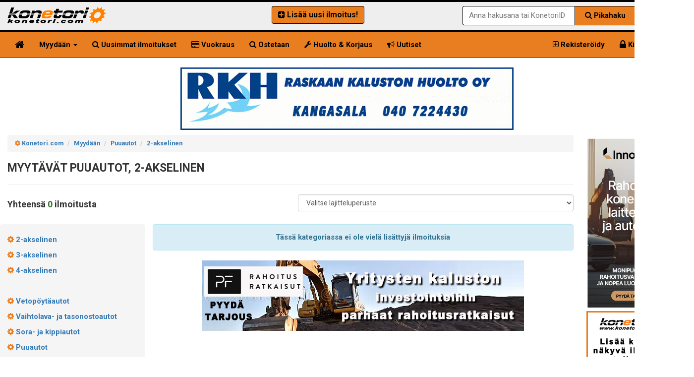

--- FILE ---
content_type: text/html; charset=UTF-8
request_url: https://www.konetori.com/myydaan/puuautot/2-akselinen/
body_size: 10041
content:

<!DOCTYPE html>
<html lang="fi">
  <head>
    <base href="https://www.konetori.com/" />
    <meta http-equiv="X-UA-Compatible" content="IE=edge">
    <meta name="viewport" content="width=device-width, initial-scale=1">
    <title>Myytävät käytetyt puuautot, 2-akselinen  - Konetori</title>
    <meta http-equiv="Content-Type" content="text/html; charset=UTF-8" />

    <link rel="alternate" hreflang="x-default" href="https://www.konetori.com/" />
    <link rel="alternate" hreflang="en" href="https://www.konetori.com/en/" />
    <link rel="alternate" hreflang="sv" href="https://www.konetori.com/se/" />
    <link rel="alternate" hreflang="ru" href="https://www.konetori.com/ru/" />

    <meta name="description" lang="FI" content="Myytävät käytetyt puuautot, 2-akselinen" />

<link rel="canonical" href="https://www.konetori.com/myydaan/puuautot/2-akselinen/" />   

<meta name="robots" content="max-image-preview:large">

<link rel="dns-prefetch" href="https://fonts.googleapis.com">
<link rel="dns-prefetch" href="https://maxcdn.bootstrapcdn.com">

<meta property="og:title" content="Myytävät käytetyt puuautot, 2-akselinen  - Konetori" /> 
<meta property="og:type" content="website" /> 
<meta property="og:url" content="https://www.konetori.com/myydaan/puuautot/2-akselinen/" /> 
<meta property="og:image" content="https://www.konetori.com/images/konetori_og.jpg" /> 
<meta property="og:site_name" content="Konetori.com" /> 
<meta property="og:description" content="Myytävät käytetyt puuautot, 2-akselinen" /> 


    <!-- Bootstrap -->
    <link rel="stylesheet" href="https://maxcdn.bootstrapcdn.com/bootstrap/3.3.1/css/bootstrap.min.css">
    <link rel="stylesheet" href="https://maxcdn.bootstrapcdn.com/font-awesome/4.7.0/css/font-awesome.min.css">
    <link href='https://fonts.googleapis.com/css?family=Roboto:400,700&subset=latin,cyrillic-ext' rel='stylesheet' type='text/css'>
  
    <link type="text/css" href="https://www.konetori.com/css/yamm.css" rel="stylesheet">  
    <link type="text/css" href="https://www.konetori.com/css/tyylit.css?v=1.6" rel="stylesheet">
           <!-- HTML5 Shim and Respond.js IE8 support of HTML5 elements and media queries -->
    <!-- WARNING: Respond.js doesn't work if you view the page via file:// -->
    <!--[if lt IE 9]>
      <script src="https://oss.maxcdn.com/html5shiv/3.7.2/html5shiv.min.js"></script>
      <script src="https://oss.maxcdn.com/respond/1.4.2/respond.min.js"></script>
    <![endif]-->
<!--<link rel="stylesheet" type="text/css" href="https://cdn.jsdelivr.net/npm/cookieconsent@3/build/cookieconsent.min.css" /> -->
 <!-- Start cookieyes banner --> <script id="cookieyes" type="text/javascript" src="https://cdn-cookieyes.com/client_data/4a70438a4034ea9c5876724c/script.js"></script> <!-- End cookieyes banner --> 
 <!-- Google Tag Manager -->
<script>(function(w,d,s,l,i){w[l]=w[l]||[];w[l].push({'gtm.start':
new Date().getTime(),event:'gtm.js'});var f=d.getElementsByTagName(s)[0],
j=d.createElement(s),dl=l!='dataLayer'?'&l='+l:'';j.async=true;j.src=
'https://www.googletagmanager.com/gtm.js?id='+i+dl;f.parentNode.insertBefore(j,f);
})(window,document,'script','dataLayer','GTM-KN9L4MGZ');</script>
<!-- End Google Tag Manager -->
  </head>
  <body>
<!-- Google Tag Manager (noscript) -->
<noscript><iframe src="https://www.googletagmanager.com/ns.html?id=GTM-KN9L4MGZ"
height="0" width="0" style="display:none;visibility:hidden"></iframe></noscript>
<!-- End Google Tag Manager (noscript) -->

<div class="masthead hidden-sm">
    <div class="container">
      <div class="row">
        <div class="col-md-3 hidden-xs hidden-sm">
          <a href="https://www.konetori.com/"><img class="img img-responsive konetori-logo" src="images/ktori-logo.png" loading="lazy" alt="Työkoneet, kuljetuskalusto  ja lisälaitteet - Käytetyt ja uudet vaihtokoneet - Konetori" /></a>
        </div>

        <div class="col-md-5 hidden-xs hidden-sm">
          <div class="row">

            <p class="text-center" style="margin-top:8px;margin-bottom:8px;"><a class="btn uusi-illari-btn" href="https://www.konetori.com/login/"><i class="fa fa-plus-square"></i> <b>Lisää uusi ilmoitus!</b></a> <a id="desktop-vertailu-nappi" style="font-size:105%; border:1px solid #000; display:none;" class="btn btn-default" href="https://www.konetori.com/vertaa/">
        <b><i class="fa fa-bookmark"></i> Vertailuun lisättyjä (<span class="vertailu-lkm">0</span>)</b>
      </a></p>
          </div>          
        </div>

        <div class="col-md-3 col-xs-12 col-sm-12 haalea-tausta">

<div class="hidden-xs">
      <div class="row">
        <p class="text-right" style="margin-top:8px;margin-bottom:8px;">
                    <div class="header-haku-container">
    <form action="/phaku/" method="POST" class="pikahaku-form">
        <input type="text" name="phaku" placeholder="Anna hakusana tai KonetoriID" required>
        <button type="submit"><i class="fa fa-search"></i> Pikahaku</button>
    </form>
</div>
                  </p>
      </div>
</div>

        </div>
      </div>
    </div>
  </div>

              <div class="navbar navbar-static-top navbar-inverse yamm" role="navigation">
      <div class="container">
        <div class="navbar-header" style="background-color:#fff;">
          <button type="button" class="navbar-toggle" data-toggle="collapse" data-target="#paavalikko" style="color:#fff;background-color:#000;">
            <span class="sr-only">Toggle navigation</span>
            <span class="icon-bar"></span>
            <span class="icon-bar"></span>
            <span class="icon-bar"></span>
          </button>
          <a class="navbar-brand visible-xs visible-sm" href="https://www.konetori.com" style="background-color:#fff;">
            <img style="margin-top:-10px;" class="img img-responsive" src="images/ktori-logo.png" loading="lazy" alt="Työkoneet, kuljetuskalusto  ja lisälaitteet - Käytetyt ja uudet vaihtokoneet - Konetori" />
          </a>
        </div>
        <p class="visible-xs text-center" style="margin-top:10px;">
        <a href="https://www.konetori.com/info/" class="btn btn-default" rel="nofollow"><i class="fa fa-plus-square"></i> <b>Lisää</b></a>           <button type="button" class="btn btn-default" onclick="avaaHaku()"><b><i class="fa fa-search"></i> Pikahaku</b></button>
        <a class="btn btn-default" href="https://www.konetori.com/vertaa/" rel="nofollow"><i class="fa fa-search"></i> <b>Vertailussa <small>(<span class="vertailu-lkm">0</span>)</small></b></a>        </p>
        
        <p class="visible-xs text-center" style="margin-top-10px;">
            <a class="btn" href="https://www.konetori.com/"><img src="images/flag.png" alt="Suomeksi" /> <b>Suomi</b></a>
            <a class="btn" href="https://www.konetori.com/en/"><img src="images/flag_eng.png" alt="in English" /> <b>English</b></a>
            <a class="btn" href="https://www.konetori.com/se/"><img src="images/flag_swe.png" alt="på Svenska" /> <b>Svenska</b></a>
        </p>

        <div id="paavalikko" class="collapse navbar-collapse">

      <ul class="nav navbar-nav">
        <li><a href="https://www.konetori.com/" title="Etusivu"><i class="fa fa-home fa-lg"></i></a></li>
       <li class="dropdown yamm-fw">
         <a href="#" class="dropdown-toggle" data-toggle="dropdown">Myydään <span class="caret"></span></a>
         <ul class="dropdown-menu">
           <li>
               <div class="yamm-content">
                  <div class="row">
                  <div class="col col-md-4">
                  <h4><b><i class="fa fa-cog oranssi"></i> Työkoneet ja laitteet</b></h4>
                  	<ul class="megamenu-ul">
	                  	<li class="megalistaus"><i class="fa fa-cog"></i> <a href="https://www.konetori.com/myydaan/maarakennuskoneet/">Maarakennuskoneet</a></li>
	                  	<li class="megalistaus"><i class="fa fa-cog"></i> <a href="https://www.konetori.com/myydaan/murskaimet-seulat-seulakauhat-louhinta/">Murskaimet / seulat / seulakauhat / louhinta</a></li>
						          <li class="megalistaus"><i class="fa fa-cog"></i> <a href="https://www.konetori.com/myydaan/puun-jatteen-haketus-ja-kierratys/">Puun / jätteen haketus ja kierrätys</a></li>
                      <li class="megalistaus"><i class="fa fa-cog"></i> <a href="https://www.konetori.com/myydaan/purkukoneet-laitteet/">Purkukoneet / Laitteet</a></li>
					  	        <li class="megalistaus"><i class="fa fa-cog"></i> <a href="https://www.konetori.com/myydaan/tienrakennuskoneet/">Tienrakennuskoneet</a></li>
                      <li class="megalistaus"><i class="fa fa-cog"></i> <a href="https://www.konetori.com/myydaan/metsakoneet/">Metsäkoneet</a></li>
						          <li class="megalistaus"><i class="fa fa-cog"></i> <a href="https://www.konetori.com/myydaan/maatalouskoneet/">Maatalouskoneet</a></li>
						          <li class="megalistaus"><i class="fa fa-cog"></i> <a href="https://www.konetori.com/myydaan/henkilonostimet-nosto-ja-rakennuskoneet/">Henkilönostimet / nosto- ja rakennuskoneet</a></li>
						          <li class="megalistaus"><i class="fa fa-cog"></i> <a href="https://www.konetori.com/myydaan/ymparistokoneet/">Ympäristökoneet</a></li>
						          <li class="megalistaus"><i class="fa fa-cog"></i> <a href="https://www.konetori.com/myydaan/trukit-materiaalinkasittely/">Trukit / Materiaalinkäsittely</a></li>
						          <li class="megalistaus"><i class="fa fa-cog"></i> <a href="https://www.konetori.com/myydaan/vesirakennus-kuljetuskalusto/">Vesirakennus / kuljetuskalusto</a></li>
						          <li class="megalistaus"><i class="fa fa-cog"></i> <a href="https://www.konetori.com/myydaan/muut-koneet-laitteet/">Muut koneet / laitteet</a></li>
						          <li class="megalistaus"><i class="fa fa-cog"></i> <a href="https://www.konetori.com/myydaan/polttoainesailiot-muut-sailiot/">Polttoainesäiliöt / muut säiliöt</a></li>
					          </ul>
                  </div>
                  <div class="col col-md-4">
                  <h4><b><i class="fa fa-cog oranssi"></i>  Kuljetuskalusto ja laitteet</b></h4>
                  	<ul class="megamenu-ul">
						          <li class="megalistaus"><i class="fa fa-cog"></i> <a href="https://www.konetori.com/myydaan/vetopoytaautot/">Vetopöytäautot</a></li>
					            <li class="megalistaus"><i class="fa fa-cog"></i> <a href="https://www.konetori.com/myydaan/vaihtolava-ja-tasonostoautot/">Vaihtolava- ja tasonostoautot</a></li>
					            <li class="megalistaus"><i class="fa fa-cog"></i> <a href="https://www.konetori.com/myydaan/sora-ja-kippiautot/">Sora- ja kippiautot</a></li>
                      <li class="megalistaus"><i class="fa fa-cog"></i> <a href="https://www.konetori.com/myydaan/puuautot/">Puuautot</a></li>
                      <li class="megalistaus"><i class="fa fa-cog"></i> <a href="https://www.konetori.com/myydaan/hakeautot/">Hakeautot</a></li>
                      <li class="megalistaus"><i class="fa fa-cog"></i> <a href="https://www.konetori.com/myydaan/betoninkuljetus-ja-pumppausautot/">Betoninkuljetus- ja pumppausautot</a></li>
                      <li class="megalistaus"><i class="fa fa-cog"></i> <a href="https://www.konetori.com/myydaan/koneenkuljetusautot/">Koneenkuljetusautot</a></li>
                      <li class="megalistaus"><i class="fa fa-cog"></i> <a href="https://www.konetori.com/myydaan/nosturiautot/">Nosturiautot</a></li>
                      <li class="megalistaus"><i class="fa fa-cog"></i> <a href="https://www.konetori.com/myydaan/rahtiautot-alustat/">Rahtiautot / alustat</a></li>
                      <li class="megalistaus"><i class="fa fa-cog"></i> <a href="https://www.konetori.com/myydaan/jatepakkaaja-autot/">Jätepakkaaja-autot</a></li>
                      <li class="megalistaus"><i class="fa fa-cog"></i> <a href="https://www.konetori.com/myydaan/katujen-teiden-kunnossapitoautot/">Katujen / teiden kunnossapitoautot</a></li>
                      <li class="megalistaus"><i class="fa fa-cog"></i> <a href="https://www.konetori.com/myydaan/sailioautot/">Säiliöautot</a></li>
                      <li class="megalistaus"><i class="fa fa-cog"></i> <a href="https://www.konetori.com/myydaan/jakeluautot-35t-18t/">Jakeluautot (3,5t >18t)</a></li>
                      <li class="megalistaus"><i class="fa fa-cog"></i> <a href="https://www.konetori.com/myydaan/bussit/">Bussit</a></li>
                      <li class="megalistaus"><i class="fa fa-cog"></i> <a href="https://www.konetori.com/myydaan/kevyt-kuljetuskalusto/">Kevyt kuljetuskalusto</a></li>
                      <li class="megalistaus"><i class="fa fa-cog"></i> <a href="https://www.konetori.com/myydaan/muut-kuorma-autot/">Muut kuorma-autot</a></li>
                      <li class="megalistaus"><i class="fa fa-cog"></i> <a href="https://www.konetori.com/myydaan/taysperavaunut/">Täysperävaunut</a></li>
                      <li class="megalistaus"><i class="fa fa-cog"></i> <a href="https://www.konetori.com/myydaan/puoliperavaunut/">Puoliperävaunut</a></li>
                      <li class="megalistaus"><i class="fa fa-cog"></i> <a href="https://www.konetori.com/myydaan/paallirakenteet-kontit/">Päällirakenteet / kontit</a></li>
                      <li class="megalistaus"><i class="fa fa-cog"></i> <a href="https://www.konetori.com/myydaan/nosturit-kuormaimet-nostimet/">Nosturit / kuormaimet / nostimet</a></li>
                      <li class="megalistaus"><i class="fa fa-cog"></i> <a href="https://www.konetori.com/myydaan/kuljetuskaluston-lisalaitteet/">Kuljetuskaluston lisälaitteet</a></li>
                      <li class="megalistaus"><i class="fa fa-cog"></i> <a href="https://www.konetori.com/myydaan/varaosat-ja-tarvikkeet-purkuosat/">Varaosat ja tarvikkeet / purkuosat</a></li>
                      <li class="megalistaus"><i class="fa fa-cog"></i> <a href="https://www.konetori.com/myydaan/kuljetuskaluston-polttoainesailiot-muut-sailiot/">Kuljetuskaluston polttoainesäiliöt / muut säiliöt</a></li>
				            </ul>
                  </div>
                  <div class="col col-md-4">
                  <h4><b><i class="fa fa-cog oranssi"></i> Metallintyöstökoneet</b></h4>
                  	<ul class="megamenu-ul">
                      <li class="megalistaus"><i class="fa fa-cog"></i> <a href="https://www.konetori.com/myydaan/levytyokoneet/">Levytyökoneet</a></li>
                      <li class="megalistaus"><i class="fa fa-cog"></i> <a href="https://www.konetori.com/myydaan/koneistuskeskukset/">Koneistuskeskukset</a></li>
                      <li class="megalistaus"><i class="fa fa-cog"></i> <a href="https://www.konetori.com/myydaan/sorvit/">Sorvit</a></li>
                      <li class="megalistaus"><i class="fa fa-cog"></i> <a href="https://www.konetori.com/myydaan/jyrsinkoneet/">Jyrsinkoneet</a></li>
                      <li class="megalistaus"><i class="fa fa-cog"></i> <a href="https://www.konetori.com/myydaan/porakoneet/">Porakoneet</a></li>
                      <li class="megalistaus"><i class="fa fa-cog"></i> <a href="https://www.konetori.com/myydaan/sahat/">Sahat</a></li>
                      <li class="megalistaus"><i class="fa fa-cog"></i> <a href="https://www.konetori.com/myydaan/hiomakoneet/">Hiomakoneet</a></li>
                      <li class="megalistaus"><i class="fa fa-cog"></i> <a href="https://www.konetori.com/myydaan/muut-lastuavat-ja-erikoistyokoneet/">Muut lastuavat- ja erikoistyökoneet</a></li>
                      <li class="megalistaus"><i class="fa fa-cog"></i> <a href="https://www.konetori.com/myydaan/kipinatyostokoneet/">Kipinätyöstökoneet</a></li>
                      <li class="megalistaus"><i class="fa fa-cog"></i> <a href="https://www.konetori.com/myydaan/mittauskoneet/">Mittauskoneet</a></li>
                      <li class="megalistaus"><i class="fa fa-cog"></i> <a href="https://www.konetori.com/myydaan/kuitulaserit/">Kuitulaserit</a></li>
                      <li class="megalistaus"><i class="fa fa-cog"></i> <a href="https://www.konetori.com/myydaan/putkikoneet/">Putkikoneet</a></li>
                      <li class="megalistaus"><i class="fa fa-cog"></i> <a href="https://www.konetori.com/myydaan/metallintyoston-lisalaitteet/">Metallintyöstön lisälaitteet</a></li>
                      <li class="megalistaus"><i class="fa fa-cog"></i> <a href="https://www.konetori.com/myydaan/muut-metallintyostokoneet/">Muut metallintyöstökoneet</a></li>
                      <li class="megalistaus"><i class="fa fa-cog"></i> <a href="https://www.konetori.com/myydaan/metallintyoston-varaosat-ja-tarvikkeet-purkuosat/">Metallintyöstön varaosat ja tarvikkeet / purkuosat</a></li>
                  	</ul>
                  </div>
                  </div>
               </div>
           </li>
         </ul>
       </li>
       <li class="visible-xs"><a href="https://www.konetori.com/login/"> <i class="fa fa-plus-square"></i> Lisää uusi ilmoitus</a></li>       	<li><a href="https://www.konetori.com/uusimmat-vaihtokoneet/"> <i class="fa fa-search"></i> Uusimmat ilmoitukset</a></li>
        <li><a href="https://www.konetori.com/vuokrataan/"><i class="fa fa-credit-card"></i> Vuokraus</a></li>
		    <li><a href="https://www.konetori.com/ostetaan/"><i class="fa fa-search"></i> Ostetaan</a></li>
        <li><a href="https://www.konetori.com/huoltopalvelut-ja-varaosat/"><i class="fa fa-wrench"></i> Huolto &amp; Korjaus</a></li>
        <li><a href="https://www.konetori.com/uutiset/" ><i class="fa fa-bullhorn"></i> Uutiset</a></li>
      </ul>
          
            <ul class="nav navbar-nav navbar-right">
        <li><a href="https://www.konetori.com/info/"><i class="fa fa-plus-square-o"></i> Rekisteröidy</a></li><li><a href="https://www.konetori.com/login/"><i class="fa fa-lock fa-lg"></i> Kirjaudu</a></li>
              <li class="hidden-xs dropdown"><a href="#" class="dropdown-toggle" data-toggle="dropdown" role="button" aria-haspopup="true" aria-expanded="false" aria-label="Valitse kieli"><img src="images/flag.png" alt="" /> <span class="caret"></span></a>
          <ul class="hidden-xs dropdown-menu">
            <li><a href="https://www.konetori.com/"><img src="images/flag.png" alt="Suomeksi" /> Suomi</a></li>
            <li><a href="https://www.konetori.com/en/"><img src="images/flag_eng.png" alt="in English" /> English</a></li>
            <li><a href="https://www.konetori.com/se/"><img src="images/flag_swe.png" alt="på Svenska" /> Svenska</a></li>
          </ul>
        </li>
          </ul>
        </div><!-- /.nav-collapse -->
      </div><!-- /.container -->
    </div><!-- /.navbar -->

<div class="container">
<div clas="row">

    <div class="col-md-12">
      <p class="text-center">
        <a href="https://www.konetori.com/redirect/36/raskaan-kaluston-huolto-oy-rkh/" title="Raskaan Kaluston Huolto" target="ext" rel="nofollow"><img class="img img-responsive" style="margin:0 auto;" src="https://www.konetori.com/b4nneri_kuvat/rkh-konetori-200-normal.gif" alt="RKH Oy - Huollot ja korjaukset" /></a>
      </p>
    </div></div>
</div>



      <main id="sisalto" class="height500 container">
<div class="col-xs-12 col-sm-9 col-lg-10">        

	<div class="row"><small>
			<ol itemscope itemtype="https://schema.org/BreadcrumbList" class="breadcrumb">
				<li itemprop="itemListElement" itemscope
      				itemtype="https://schema.org/ListItem"><i class="fa fa-cog oranssi"></i> <a itemprop="item" href="https://www.konetori.com/"><span itemprop="name">Konetori.com</span></a>
      				<meta itemprop="position" content="1" />
				</li>
				<li itemprop="itemListElement" itemscope
      				itemtype="https://schema.org/ListItem"><b><a itemprop="item" href="https://www.konetori.com/myydaan/"><span itemprop="name">Myydään</span></a></b>
      				<meta itemprop="position" content="2" />
				</li>
				<li itemprop="itemListElement" itemscope
      				itemtype="https://schema.org/ListItem"><b><a itemprop="item" href="https://www.konetori.com/myydaan/puuautot/"><span itemprop="name">Puuautot</span></a></b>
      				<meta itemprop="position" content="3" />
				</li> 
				<li itemprop="itemListElement" itemscope
      				itemtype="https://schema.org/ListItem"><b><a itemprop="item" href="https://www.konetori.com/myydaan/puuautot/2-akselinen/"><span itemprop="name">2-akselinen</span></b></a>
      				<meta itemprop="position" content="4" />
				</li>
		 	</ol>
		 </small><h1 class="konemerkki-h1">Myytävät Puuautot, 2-akselinen</h1><hr />
	<div class="row">
		<div class="col-md-6">
			<h4><b>Yhteensä <span class="text-success">0</span> ilmoitusta</b></h4>
		</div>
		<div class="col-md-6 text-right">
				<select id="sorttaus" class="form-control" aria-label="Lajitteluperuste">
				    <option value="0">Valitse lajitteluperuste</option>
				    <option value="1">Merkki Nouseva</option>
				    <option value="2">Merkki Laskeva</option>
				    <option value="3">Hinta Nouseva</option>
				    <option value="4">Hinta Laskeva</option>
				    <option value="5">Vuosimalli Nouseva</option>
				    <option value="6">Vuosimalli Laskeva</option>
				    <option value="7">Mittarilukema Nouseva</option>
					<option value="8">Mittarilukema Laskeva</option>
					<option value="11">Sijainti Nouseva</option>
					<option value="12">Sijainti Laskeva</option>
				</select>
		</div>
	</div>
	<br />
<div class="row">
			<div class="col-md-3 hidden-xs" style="background-color:#f5f5f5;border-radius:6px;"><br /><p><a style="font-weight:bold;" href="https://www.konetori.com/myydaan/puuautot/2-akselinen/"><i class="fa fa-cog oranssi"></i> 2-akselinen</a></p><p><a style="font-weight:bold;" href="https://www.konetori.com/myydaan/puuautot/3-akselinen/"><i class="fa fa-cog oranssi"></i> 3-akselinen</a></p><p><a style="font-weight:bold;" href="https://www.konetori.com/myydaan/puuautot/4-akselinen/"><i class="fa fa-cog oranssi"></i> 4-akselinen</a></p><hr /><p><a href="https://www.konetori.com/myydaan/vetopoytaautot/"><b><i class="fa fa-cog oranssi"></i> Vetopöytäautot</b></a></p><p><a href="https://www.konetori.com/myydaan/vaihtolava-ja-tasonostoautot/"><b><i class="fa fa-cog oranssi"></i> Vaihtolava- ja tasonostoautot</b></a></p><p><a href="https://www.konetori.com/myydaan/sora-ja-kippiautot/"><b><i class="fa fa-cog oranssi"></i> Sora- ja kippiautot</b></a></p><p><a href="https://www.konetori.com/myydaan/puuautot/"><b><i class="fa fa-cog oranssi"></i> Puuautot</b></a></p><p><a href="https://www.konetori.com/myydaan/hakeautot/"><b><i class="fa fa-cog oranssi"></i> Hakeautot</b></a></p><p><a href="https://www.konetori.com/myydaan/betoninkuljetus-ja-pumppausautot/"><b><i class="fa fa-cog oranssi"></i> Betoninkuljetus- ja pumppausautot</b></a></p><p><a href="https://www.konetori.com/myydaan/koneenkuljetusautot/"><b><i class="fa fa-cog oranssi"></i> Koneenkuljetusautot</b></a></p><p><a href="https://www.konetori.com/myydaan/nosturiautot/"><b><i class="fa fa-cog oranssi"></i> Nosturiautot</b></a></p><p><a href="https://www.konetori.com/myydaan/rahtiautot-alustat/"><b><i class="fa fa-cog oranssi"></i> Rahtiautot / alustat</b></a></p><p><a href="https://www.konetori.com/myydaan/jatepakkaaja-autot/"><b><i class="fa fa-cog oranssi"></i> Jätepakkaaja-autot</b></a></p><p><a href="https://www.konetori.com/myydaan/katujen-teiden-kunnossapitoautot/"><b><i class="fa fa-cog oranssi"></i> Katujen / teiden kunnossapitoautot</b></a></p><p><a href="https://www.konetori.com/myydaan/sailioautot/"><b><i class="fa fa-cog oranssi"></i> Säiliöautot</b></a></p><p><a href="https://www.konetori.com/myydaan/jakeluautot-35t-18t/"><b><i class="fa fa-cog oranssi"></i> Jakeluautot (3,5t >18t)</b></a></p><p><a href="https://www.konetori.com/myydaan/bussit/"><b><i class="fa fa-cog oranssi"></i> Bussit</b></a></p><p><a href="https://www.konetori.com/myydaan/kevyt-kuljetuskalusto/"><b><i class="fa fa-cog oranssi"></i> Kevyt kuljetuskalusto</b></a></p><p><a href="https://www.konetori.com/myydaan/muut-kuorma-autot/"><b><i class="fa fa-cog oranssi"></i> Muut kuorma-autot</b></a></p><p><a href="https://www.konetori.com/myydaan/taysperavaunut/"><b><i class="fa fa-cog oranssi"></i> Täysperävaunut</b></a></p><p><a href="https://www.konetori.com/myydaan/puoliperavaunut/"><b><i class="fa fa-cog oranssi"></i> Puoliperävaunut</b></a></p><p><a href="https://www.konetori.com/myydaan/paallirakenteet-kontit/"><b><i class="fa fa-cog oranssi"></i> Päällirakenteet / kontit</b></a></p><p><a href="https://www.konetori.com/myydaan/nosturit-kuormaimet-nostimet/"><b><i class="fa fa-cog oranssi"></i> Nosturit / kuormaimet / nostimet</b></a></p><p><a href="https://www.konetori.com/myydaan/kuljetuskaluston-lisalaitteet/"><b><i class="fa fa-cog oranssi"></i> Kuljetuskaluston lisälaitteet</b></a></p><p><a href="https://www.konetori.com/myydaan/kuljetuskaluston-varaosat-ja-tarvikkeet-purkuosat/"><b><i class="fa fa-cog oranssi"></i> Kuljetuskaluston varaosat ja tarvikkeet / purkuosat</b></a></p><p><a href="https://www.konetori.com/myydaan/kuljetuskaluston-polttoainesailiot-muut-sailiot/"><b><i class="fa fa-cog oranssi"></i> Kuljetuskaluston polttoainesäiliöt / muut säiliöt</b></a></p><hr />

			<div class="well">
				<h4><b>Rajaa tuloksia</b></h4>
				<div class="form-group">
    				<label>Merkki</label>
    				<input type="text" id="filtteri_merkki" class="form-control input-sm" oninput="suodataTuotteet()" placeholder="esim. volvo">
				</div>
				<div class="form-group">
					<label>Hinta (€)</label>
					<input type="number" id="filtteri_hinta_min" class="form-control input-sm filter-input" oninput="suodataTuotteet()" placeholder="Min">
					<input type="number" id="filtteri_hinta_max" class="form-control input-sm filter-input" oninput="suodataTuotteet()" style="margin-top:5px;" placeholder="Max">
				</div>
				<div class="form-group">
					<label>Vuosimalli</label>
					<input type="number" id="filtteri_vuosi_min" class="form-control input-sm filter-input" oninput="suodataTuotteet()" placeholder="Alkaen">
					<input type="number" id="filtteri_vuosi_max" class="form-control input-sm filter-input" oninput="suodataTuotteet()" style="margin-top:5px;" placeholder="Asti">
				</div>
				<p id="tuloslaskuri" style="font-weight:bold; margin-top:10px; color:#555;"></p>
				<button type="button" onclick="tyhjennaFiltterit()" class="btn btn-default btn-block btn-xs">Tyhjennä filtterit</button>

<script>
function tyhjennaFiltterit() {
    localStorage.clear();
    location.reload(); // Lataa sivun uudelleen puhtaana
}
</script>
			</div>

			<div class="well text-center" style="background-color:#e6e6e6;">
				<p><b>Etkö löytänyt etsimääsi?</b></p>
				<p><a href="https://www.konetori.com/phaku/" rel="nofollow"><b>Kokeile hakua</b></a></p>
				<p><b>tai</b></p>
				<p><a href="https://www.konetori.com/lisaa-ilmainen-ostoilmoitus/"><b>Jätä kaikille näkyvä ilmainen ostoilmoitus!</b></a></p>
			</div>

		</div><div class="col-xs-12 hidden-md hidden-lg" style="margin-bottom:15px;">
            <button type="button" onclick="avaaMobiiliMenu()" class="btn btn-primary btn-block btn-lg" style="background-color: #ff6600; border: none; font-weight: bold;">
                <i class="fa fa-bars"></i> Näytä muut alaryhmät
            </button>
          </div>

          <div id="mobiili-overlay" style="display:none; position:fixed; top:0; left:0; width:100%; height:100%; background:#fff; z-index:999999; overflow-y:auto; padding:20px;">
                <div style="display:flex; justify-content:space-between; align-items:center; border-bottom:1px solid #eee; padding-bottom:10px; margin-bottom:20px;">
                    <h4 style="margin:0; font-weight:bold;">Muut alaryhmät</h4>
                    <button onclick="suljeMobiiliMenu()" style="background:none; border:none; font-size:40px; line-height:1;">&times;</button>
                </div>
                <div class="list-group"><a href="https://www.konetori.com/myydaan/puuautot/2-akselinen/" class="list-group-item" style="padding:15px; font-size:16px; border-left:0; border-right:0;">
                <i class="fa fa-angle-right" style="color:#ff6600;"></i> <b>2-akselinen</b></a><a href="https://www.konetori.com/myydaan/puuautot/3-akselinen/" class="list-group-item" style="padding:15px; font-size:16px; border-left:0; border-right:0;">
                <i class="fa fa-angle-right" style="color:#ff6600;"></i> <b>3-akselinen</b></a><a href="https://www.konetori.com/myydaan/puuautot/4-akselinen/" class="list-group-item" style="padding:15px; font-size:16px; border-left:0; border-right:0;">
                <i class="fa fa-angle-right" style="color:#ff6600;"></i> <b>4-akselinen</b></a>      </div>
				<h4><b>Muu kuljetuskalusto</b></h4>
				<div class="list-group"><a href="https://www.konetori.com/myydaan/vetopoytaautot/" class="list-group-item" style="padding:15px; font-size:16px; border-left:0; border-right:0;">
				<b><i class="fa fa-angle-right" style="color:#ff6600;"></i> Vetopöytäautot</b></a><a href="https://www.konetori.com/myydaan/vaihtolava-ja-tasonostoautot/" class="list-group-item" style="padding:15px; font-size:16px; border-left:0; border-right:0;">
				<b><i class="fa fa-angle-right" style="color:#ff6600;"></i> Vaihtolava- ja tasonostoautot</b></a><a href="https://www.konetori.com/myydaan/sora-ja-kippiautot/" class="list-group-item" style="padding:15px; font-size:16px; border-left:0; border-right:0;">
				<b><i class="fa fa-angle-right" style="color:#ff6600;"></i> Sora- ja kippiautot</b></a><a href="https://www.konetori.com/myydaan/puuautot/" class="list-group-item" style="padding:15px; font-size:16px; border-left:0; border-right:0;">
				<b><i class="fa fa-angle-right" style="color:#ff6600;"></i> Puuautot</b></a><a href="https://www.konetori.com/myydaan/hakeautot/" class="list-group-item" style="padding:15px; font-size:16px; border-left:0; border-right:0;">
				<b><i class="fa fa-angle-right" style="color:#ff6600;"></i> Hakeautot</b></a><a href="https://www.konetori.com/myydaan/betoninkuljetus-ja-pumppausautot/" class="list-group-item" style="padding:15px; font-size:16px; border-left:0; border-right:0;">
				<b><i class="fa fa-angle-right" style="color:#ff6600;"></i> Betoninkuljetus- ja pumppausautot</b></a><a href="https://www.konetori.com/myydaan/koneenkuljetusautot/" class="list-group-item" style="padding:15px; font-size:16px; border-left:0; border-right:0;">
				<b><i class="fa fa-angle-right" style="color:#ff6600;"></i> Koneenkuljetusautot</b></a><a href="https://www.konetori.com/myydaan/nosturiautot/" class="list-group-item" style="padding:15px; font-size:16px; border-left:0; border-right:0;">
				<b><i class="fa fa-angle-right" style="color:#ff6600;"></i> Nosturiautot</b></a><a href="https://www.konetori.com/myydaan/rahtiautot-alustat/" class="list-group-item" style="padding:15px; font-size:16px; border-left:0; border-right:0;">
				<b><i class="fa fa-angle-right" style="color:#ff6600;"></i> Rahtiautot / alustat</b></a><a href="https://www.konetori.com/myydaan/jatepakkaaja-autot/" class="list-group-item" style="padding:15px; font-size:16px; border-left:0; border-right:0;">
				<b><i class="fa fa-angle-right" style="color:#ff6600;"></i> Jätepakkaaja-autot</b></a><a href="https://www.konetori.com/myydaan/katujen-teiden-kunnossapitoautot/" class="list-group-item" style="padding:15px; font-size:16px; border-left:0; border-right:0;">
				<b><i class="fa fa-angle-right" style="color:#ff6600;"></i> Katujen / teiden kunnossapitoautot</b></a><a href="https://www.konetori.com/myydaan/sailioautot/" class="list-group-item" style="padding:15px; font-size:16px; border-left:0; border-right:0;">
				<b><i class="fa fa-angle-right" style="color:#ff6600;"></i> Säiliöautot</b></a><a href="https://www.konetori.com/myydaan/jakeluautot-35t-18t/" class="list-group-item" style="padding:15px; font-size:16px; border-left:0; border-right:0;">
				<b><i class="fa fa-angle-right" style="color:#ff6600;"></i> Jakeluautot (3,5t >18t)</b></a><a href="https://www.konetori.com/myydaan/bussit/" class="list-group-item" style="padding:15px; font-size:16px; border-left:0; border-right:0;">
				<b><i class="fa fa-angle-right" style="color:#ff6600;"></i> Bussit</b></a><a href="https://www.konetori.com/myydaan/kevyt-kuljetuskalusto/" class="list-group-item" style="padding:15px; font-size:16px; border-left:0; border-right:0;">
				<b><i class="fa fa-angle-right" style="color:#ff6600;"></i> Kevyt kuljetuskalusto</b></a><a href="https://www.konetori.com/myydaan/muut-kuorma-autot/" class="list-group-item" style="padding:15px; font-size:16px; border-left:0; border-right:0;">
				<b><i class="fa fa-angle-right" style="color:#ff6600;"></i> Muut kuorma-autot</b></a><a href="https://www.konetori.com/myydaan/taysperavaunut/" class="list-group-item" style="padding:15px; font-size:16px; border-left:0; border-right:0;">
				<b><i class="fa fa-angle-right" style="color:#ff6600;"></i> Täysperävaunut</b></a><a href="https://www.konetori.com/myydaan/puoliperavaunut/" class="list-group-item" style="padding:15px; font-size:16px; border-left:0; border-right:0;">
				<b><i class="fa fa-angle-right" style="color:#ff6600;"></i> Puoliperävaunut</b></a><a href="https://www.konetori.com/myydaan/paallirakenteet-kontit/" class="list-group-item" style="padding:15px; font-size:16px; border-left:0; border-right:0;">
				<b><i class="fa fa-angle-right" style="color:#ff6600;"></i> Päällirakenteet / kontit</b></a><a href="https://www.konetori.com/myydaan/nosturit-kuormaimet-nostimet/" class="list-group-item" style="padding:15px; font-size:16px; border-left:0; border-right:0;">
				<b><i class="fa fa-angle-right" style="color:#ff6600;"></i> Nosturit / kuormaimet / nostimet</b></a><a href="https://www.konetori.com/myydaan/kuljetuskaluston-lisalaitteet/" class="list-group-item" style="padding:15px; font-size:16px; border-left:0; border-right:0;">
				<b><i class="fa fa-angle-right" style="color:#ff6600;"></i> Kuljetuskaluston lisälaitteet</b></a><a href="https://www.konetori.com/myydaan/kuljetuskaluston-varaosat-ja-tarvikkeet-purkuosat/" class="list-group-item" style="padding:15px; font-size:16px; border-left:0; border-right:0;">
				<b><i class="fa fa-angle-right" style="color:#ff6600;"></i> Kuljetuskaluston varaosat ja tarvikkeet / purkuosat</b></a><a href="https://www.konetori.com/myydaan/kuljetuskaluston-polttoainesailiot-muut-sailiot/" class="list-group-item" style="padding:15px; font-size:16px; border-left:0; border-right:0;">
				<b><i class="fa fa-angle-right" style="color:#ff6600;"></i> Kuljetuskaluston polttoainesäiliöt / muut säiliöt</b></a>		</div>
				</div>
			<div class="col-md-9 col-xs-12"><div class="alert alert-info text-center"><b>Tässä kategoriassa ei ole vielä lisättyjä ilmoituksia</b></div><div id="item-list"><p class="text-center"><a href="https://www.konetori.com/redirect/57/pointfactory-oy/" target="_ext" rel="nofollow"><img style="margin:0 auto;" class="img img-responsive" src="https://www.konetori.com/b4nneri_kuvat/pointfactory-konetori.jpg" alt="PointFactory - Pyydä rahoitustarjous!" /></a></p></div></div></div></div>   
        </div><!-- normi-contentin loppu -->

<!-- sidebar -->


        <div class="col-sm-3 col-lg-2 text-center keskitys col-xs-12">
		<a href="https://www.konetori.com/redirect/63/innolease-rahoitus/" target="ext" alt="Pyydä rahoitustarjous - Innolaease" rel="nofollow"><img class="banneri-marginaali" src="https://www.konetori.com/b4nneri_kuvat/Innolease_180x340.jpg" alt="Rahoitustarjoukset Innolaease" border="0" /></a><br />
		<a href="https://www.konetori.com/lisaa-ilmainen-ostoilmoitus/" target="ext" rel="nofollow"><img class="banneri-marginaali" style="border:solid #e97e21 3px;" src="https://www.konetori.com/images/ilmainen-ostoilmoitus-konetorilla.jpg" alt="Etkö löytänyt hakemaasi? Jätä kaikille näkyvä ilmainen ostoilmoitus" loading="lazy" /></a><br />
		<a href="https://www.metallitori.com" target="ext" rel="nofollow"><img class="banneri-marginaali" src="https://www.konetori.com/images/metallitori-konetorille.jpg" alt="Osta ja Myy Metallintyöstökoneet Metallitorilla" loading="lazy" /></a><br />
		<a href="https://www.ojalamachine.com" target="_blank" rel="nofollow"><img width="160" class="banneri-marginaali" src="https://www.konetori.com/b4nneri_kuvat/ojalamachines_280111_2.gif" alt="Ojala Machine" loading="lazy" /></a><br />

</div>        </div>        
      </main> <!-- container -->
<div id="footeri">
      <div class="container">
    <div class="col-md-3 col-sm-3 col-lg-3 col-xs-12">

      <h4><b>Asiakaspalvelu</b></h4>
      <p class="well">
        <i class="fa fa-user fa-lg"></i> Jukka Järvenpää<br />
        <i class="fa fa-envelope-o fa-lg"></i> <a href="mailto:jukka@konetori.com">jukka<i class="fa fa-at"></i>konetori.com</a>
        <br /><br />
        <i class="fa fa-clock-o fa-lg"></i> 08.00-16.30<br /><br />
        <a href="https://www.konetori.com/palaute/"><b><i class="fa fa-caret-right"></i> Ilmoita ongelmasta tai anna palautetta</b></a>
      </p>
      <h4><a href="https://www.facebook.com/konetoricom" target="ext"><b><i class="fa fa-facebook-square"></i> Konetori Facebook</b></a></h4>

    </div>

    <div class="col-md-3 col-sm-3 col-lg-3 col-xs-12">
      <h4>&nbsp;</h4>

      <ul class="list-unstyled footer-listat">
        <li><a href="https://www.konetori.com/info/">Liity ilmoittajaksi</a></li>
        <li><a href="https://www.konetori.com/myydaan/" rel="nofollow">Listaa ilmoitukset</a></li>
        <li><a href="https://www.konetori.com/uutiset/">Uutiset</a></li>
        <li><a href="https://www.konetori.com/huoltopalvelut-ja-varaosat/">Huoltopalvelut ja varaosat</a></li>
        <li><a href="https://www.konetori.com/ilmoittavat-yritykset/">Ilmoittavat yritykset</a></li>
        <li><a href="https://www.konetori.com/lisaa-ilmainen-ostoilmoitus/">Lisää ostoilmoitus</a></li>
        <li><a href="https://www.konetori.com/rekisteriseloste/">Rekisteriseloste</a></li>
        <li><a href="https://www.konetori.com/sopimusehdot/">Sopimusehdot</a></li>
      </ul>
    </div>

    <div class="col-md-3 col-sm-3 col-lg-3 col-xs-12">
      <h4><b>&nbsp;</b></h4>
      <ul class="list-unstyled footer-listat">
        <li><a href="https://www.konetori.com/myydaan/maarakennuskoneet/">Maarakennuskoneet</a></li>
        <li><a href="https://www.konetori.com/myydaan/murskaimet-seulat-seulakauhat-louhinta/">Murskaimet / Seulat / Seulakauhat / Louhinta</a></li>
        <li><a href="https://www.konetori.com/myydaan/tienrakennuskoneet/">Tienrakennuskoneet</a></li>
        <li><a href="https://www.konetori.com/myydaan/puun-jatteen-haketus-ja-kierratys/">Puun / Jätteen haketus ja kierrätys</a></li>
        <li><a href="https://www.konetori.com/myydaan/purkukoneet-laitteet/">Purkukoneet / Laitteet</a></li>
        <li><a href="https://www.konetori.com/myydaan/henkilonostimet-nosto-ja-rakennuskoneet/">Henkilönostimet / nosto- ja rakennuskoneet</a></li>
        
      </ul>
    </div>
  
    <div class="col-md-3 col-sm-3 col-lg-3 col-xs-12">
      <h4>&nbsp;</h4>
      <ul class="list-unstyled footer-listat">
      <li><a href="https://www.konetori.com/myydaan/maatalouskoneet/">Maatalouskoneet</a></li>
        <li><a href="https://www.konetori.com/myydaan/metsakoneet/">Metsäkoneet</a></li>
        <li><a href="https://www.konetori.com/myydaan/ymparistokoneet/">Ympäristökoneet</a></li>
        <li><a href="https://www.konetori.com/myydaan/trukit-materiaalinkasittely/">Trukit / Materiaalinkäsittely</a></li>
        <li><a href="https://www.konetori.com/myydaan/muut-koneet-laitteet/">Muut koneet / laitteet</a></li>
        <li><a href="https://www.konetori.com/myydaan/vesirakennus-kuljetuskalusto/">Vesirakennus / Kuljetuskalusto</a></li>
      </ul>
    </div>

    </div>
</div>
<div id="alin_footer">
<div class="container valkoinen"><p><small>&copy; Konetori.com 2026</small> <span class="pull-right"><small>Toteutus: <a href="http://www.bogeyworks.com?ref=konetori" target="ext" title="Räätälöidyt kotisivukokonaisuudet edullisesti">Bogeyworks</a></small></span></p></div>
</div>

<div class="scroll-top-wrapper ">
  <span class="scroll-top-inner">
    <i class="fa fa-2x fa-arrow-circle-up"></i>
  </span>
</div> 
<div id="mobiiliHakuOverlay" class="search-overlay" style="display:none;">
    <span class="sulje-haku" onclick="suljeHaku()">&times;</span>
    <div class="overlay-sisalto">
        <form action="/phaku/" method="POST">
            <input type="text" name="phaku" placeholder="Mitä etsit?" inputmode="search" autocomplete="off" class="form-control" style="margin-bottom: 15px; height: 50px; font-size: 18px;">
<div class="row" style="margin-bottom: 15px;">
                <div class="col-xs-6">
                    <input type="number" name="hinta_min" placeholder="Hinta min €" class="form-control" style="height: 45px;">
                </div>
                <div class="col-xs-6">
                    <input type="number" name="hinta_max" placeholder="Hinta max €" class="form-control" style="height: 45px;">
                </div>
            </div>

            <input type="number" name="vuosi_min" placeholder="Vuosimalli alkaen" 
                   class="form-control" style="height: 45px; margin-bottom: 20px;">            
            <button class="btn btn-default btn-block" type="submit" style="height: 50px; font-size: 18px;"><i class="fa fa-search"></i> Hae</button>
        </form>
    </div>
</div>
    <!-- jQuery (necessary for Bootstrap's JavaScript plugins) -->
    
    <!-- <script type="text/javascript" src="https://ajax.googleapis.com/ajax/libs/jquery/3.4.1/jquery.min.js"></script> -->
    
    <script type="text/javascript" src="https://ajax.googleapis.com/ajax/libs/jquery/1.11.3/jquery.min.js"></script>
    <script type="text/javascript" src="https://www.konetori.com/filtteri.js"></script> 
    <!-- Include all compiled plugins (below), or include individual files as needed -->
    <script type="text/javascript" src="https://maxcdn.bootstrapcdn.com/bootstrap/3.3.1/js/bootstrap.min.js"></script>
    <script type="text/javascript" src="https://www.konetori.com/js/ekko-lightbox.min.js"></script>
    <script type="text/javascript" src="https://www.konetori.com/js/javascript.js?v=1.6"></script>
    <script type="text/javascript" src="https://www.konetori.com/vertailu.js"></script> 

<script>
function avaaHaku() {
    const overlay = document.getElementById("mobiiliHakuOverlay");
    overlay.style.display = "block";
    
    // Suoritetaan focus pienellä viiveellä, jotta mobiilinäppäimistö nousee
    setTimeout(function() {
        overlay.querySelector('input[name="hakusana"]').focus();
    }, 100);
}

function suljeHaku() {
    document.getElementById("mobiiliHakuOverlay").style.display = "none";
}

// Suljetaan overlay myös Esc-näppäimellä
document.addEventListener('keydown', function(event) {
    if (event.key === "Escape") {
        suljeHaku();
    }
});
</script>

<script>
function toggleNuoli(id) {
    // Pieni viive, jotta Bootstrap ehtii vaihtaa tilan
    setTimeout(function() {
        var el = document.getElementById(id);
        var isOpened = el.closest('.panel-heading').getAttribute('aria-expanded');
        
        // Huom: Bootstrap käyttää aria-expandedia, mutta toggle-nuoli on helpoin näin:
        if (el.classList.contains('fa-chevron-down')) {
            el.classList.remove('fa-chevron-down');
            el.classList.add('fa-chevron-up');
        } else {
            el.classList.remove('fa-chevron-up');
            el.classList.add('fa-chevron-down');
        }
    }, 100);
}
</script>

<script type="text/javascript">
    $(document).on('click', '.yamm .dropdown-menu', function(e) {
      e.stopPropagation()
    })
</script>

          
     <script type="text/javascript">
        var koneet = $('.item');
var itemList = $('#item-list');

$('#sorttaus').change( function() {
    if($(this).val() == 1){
       MerkkisortAsc();
    }
    else if($(this).val() == 2){
        MerkkisortDesc();
    }
    else if($(this).val() == 3){
        HintasortAsc();
    }
    else if($(this).val() == 4){
        HintasortDesc();
    }
    else if($(this).val() == 5){
        VuosimallisortAsc();
    }
    else if($(this).val() == 6){
        VuosimallisortDesc();
    }
    else if($(this).val() == 7){
        MittarilukemasortAsc();
    }
    else if($(this).val() == 8){
        MittarilukemasortDesc();
    }
    else if($(this).val() == 9){
        MallisortAsc();
    }
    else if($(this).val() == 10){
        MallisortDesc();
    }
    else if($(this).val() == 11){
        SijaintisortAsc();
    }
    else if($(this).val() == 12){
        SijaintisortDesc();
    }                    
});


function MerkkisortAsc(){
    var alphabeticallyOrderedDivs = $('.item').sort(function(a, b) {
            return String.prototype.localeCompare.call($(a).data('merkki').toLowerCase(), $(b).data('merkki').toLowerCase());
        });
        itemList.append(alphabeticallyOrderedDivs);
}

function MerkkisortDesc(){
    var alphabeticallyOrderedDivs = $('.item').sort(function(a, b) {
            return String.prototype.localeCompare.call($(b).data('merkki').toLowerCase(), $(a).data('merkki').toLowerCase());
        });
        itemList.append(alphabeticallyOrderedDivs);
}

function MallisortAsc(){
    var alphabeticallyOrderedDivs = $('.item').sort(function(a, b) {
            return String.prototype.localeCompare.call($(a).data('malli').toLowerCase(), $(b).data('malli').toLowerCase());
        });
        itemList.append(alphabeticallyOrderedDivs);

}

function MallisortDesc(){
    var alphabeticallyOrderedDivs = $('.item').sort(function(a, b) {
            return String.prototype.localeCompare.call($(b).data('malli').toLowerCase(), $(a).data('malli').toLowerCase());
        });
        itemList.append(alphabeticallyOrderedDivs);
}

function SijaintisortAsc(){
    var alphabeticallyOrderedDivs = $('.item').sort(function(a, b) {
            return String.prototype.localeCompare.call($(a).data('sijainti').toLowerCase(), $(b).data('sijainti').toLowerCase());
        });
        itemList.append(alphabeticallyOrderedDivs);

}

function SijaintisortDesc(){
    var alphabeticallyOrderedDivs = $('.item').sort(function(a, b) {
            return String.prototype.localeCompare.call($(b).data('sijainti').toLowerCase(), $(a).data('sijainti').toLowerCase());
        });
        itemList.append(alphabeticallyOrderedDivs);
}

function HintasortAsc(){
    itemList.empty();
    koneet.sort(function(a, b){
      return $(a).data('price')-$(b).data('price')
    });
    itemList.append(koneet);
}
function HintasortDesc(){
    itemList.empty();
    koneet.sort(function(a, b){
      return $(b).data('price')-$(a).data('price')
    });
    itemList.append(koneet); 
}
function VuosimallisortAsc(){
    itemList.empty();
    koneet.sort(function(a, b){
      return $(a).data('vuosimalli')-$(b).data('vuosimalli')
    });
    itemList.append(koneet);
}
function VuosimallisortDesc(){
    itemList.empty();
    koneet.sort(function(a, b){
      return $(b).data('vuosimalli')-$(a).data('vuosimalli')
    });
    itemList.append(koneet); 
}

function MittarilukemasortAsc(){
    itemList.empty();
    koneet.sort(function(a, b){
      return $(a).data('mittarilukema')-$(b).data('mittarilukema')
    });
    itemList.append(koneet);
}
function MittarilukemasortDesc(){
    itemList.empty();
    koneet.sort(function(a, b){
      return $(b).data('mittarilukema')-$(a).data('mittarilukema')
    });
    itemList.append(koneet); 
}

    </script>


<script type="text/javascript">
    $('myTable tbody').on('mouseover', 'tr', function () {
    $('[data-toggle="tooltip"]').tooltip({
        trigger: 'hover',
        html: true
    });
});
</script>

<script type="text/javascript">
$(document).ready(function(){
    $(".tip-top").tooltip({
        placement : 'top'
    });
    $(".tip-right").tooltip({
        placement : 'right'
    });
    $(".tip-bottom").tooltip({
        placement : 'bottom'
    });
    $(".tip-left").tooltip({
        placement : 'left'
    });
});

$(document).ready(function(){ 
    $("#myTab a").click(function(e){
      e.preventDefault();
      $(this).tab('show');
    });
});


</script>

<script type="text/javascript">
function copyToClipboard(element, teksti) { // Lisätty 'element' alkuun
    navigator.clipboard.writeText(teksti).then(function() {
        // Koska HTML-koodissasi on id="copy-ilmoitus", etsitään se suoraan
        var ilmoitus = document.getElementById('copy-ilmoitus');
        ilmoitus.style.display = 'inline';
        
        setTimeout(function() {
            ilmoitus.style.display = 'none';
        }, 1500);
    }).catch(function(err) {
        console.error("Virhe: ", err);
    });
}
</script>
<script type="text/javascript">
  $(document).ready(function () {
  var navListItems = $('div.setup-panel div a'),
      allWells = $('.setup-content'),
      allNextBtn = $('.nextBtn');

  allWells.hide();

  navListItems.click(function (e) {
    e.preventDefault();
    var $target = $($(this).attr('href')),
        $item = $(this);

    if (!$item.hasClass('disabled')) {
      navListItems.removeClass('btn-primary').addClass('btn-default');
      $item.addClass('btn-primary');
      allWells.hide();
      $target.show();
      $target.find('input:eq(0)').focus();
    }
  });

  allNextBtn.click(function(){
    var curStep = $(this).closest(".setup-content"),
      curStepBtn = curStep.attr("id"),
      nextStepWizard = $('div.setup-panel div a[href="#' + curStepBtn + '"]').parent().next().children("a"),
      curInputs = curStep.find("input[type='text'],input[type='url'],textarea[textarea]"),
      isValid = true;

    $(".form-group").removeClass("has-error");
    for(var i=0; i<curInputs.length; i++){
      if (!curInputs[i].validity.valid){
        isValid = false;
        $(curInputs[i]).closest(".form-group").addClass("has-error");
      }
    }

    if (isValid)
      nextStepWizard.removeAttr('disabled').trigger('click');
  });

  $('div.setup-panel div a.btn-primary').trigger('click');
});
  </script>


<!-- back2top -->
<script>
 
$(function(){
 
  $(document).on( 'scroll', function(){
 
    if ($(window).scrollTop() > 100) {
      $('.scroll-top-wrapper').addClass('show');
    } else {
      $('.scroll-top-wrapper').removeClass('show');
    }
  });
});
</script>

<script>
 
$(function(){
 
  $(document).on( 'scroll', function(){
 
    if ($(window).scrollTop() > 100) {
      $('.scroll-top-wrapper').addClass('show');
    } else {
      $('.scroll-top-wrapper').removeClass('show');
    }
  });
 
  $('.scroll-top-wrapper').on('click', scrollToTop);
});
 
function scrollToTop() {
  verticalOffset = typeof(verticalOffset) != 'undefined' ? verticalOffset : 0;
  element = $('body');
  offset = element.offset();
  offsetTop = offset.top;
  $('html, body').animate({scrollTop: offsetTop}, 500, 'linear');
}
</script>
<!-- back2top loppu -->

 <!--<script src="https://cdn.jsdelivr.net/npm/cookieconsent@3/build/cookieconsent.min.js" data-cfasync="false"></script>
<script>
window.cookieconsent.initialise({
  "palette": {
    "popup": {
      "background": "#efefef",
      "text": "#404040"
    },
    "button": {
      "background": "#8ec760",
      "text": "#ffffff"
    }
  },
  "theme": "classic",
  "content": {
    "message": "Käytämme evästeitä käyttäjän tunnistamiseen ja kävijämäärämme analysoimiseen. Osan evästeistä asettaa analytiikkapalvelut.",
    "dismiss": "OK!",
    "link": "Lue lisää",
    "href": "https://www.konetori.com/evasteet/"
  }
});
</script> -->
  </body>
</html>

--- FILE ---
content_type: text/css
request_url: https://www.konetori.com/css/tyylit.css?v=1.6
body_size: 3454
content:
body {
    font-family: 'Roboto', sans-serif; 
    font-size: 15px;
    font-display: swap;
}

#ylahaku {
	background-color: #000;
}

.navbar-inverse {
	background-color: #e97e21;
    border-top: 4px solid #000;
}

.navbar-inverse a {
	color: #000;
}

.navbar-inverse .navbar-nav > li > a {
	font-weight: bold;
    color: #000;
}

.navbar-inverse .navbar-nav > li > a:hover {
    font-weight: bold;
    color: #fff;
}

.breadcrumb {
    font-weight: bold;
}

.masthead {
    margin-top: 0px;
    border-top: 4px solid #000;
    background-color: #eee;
}

.masthead .well {
    background-color: rgba(255,255,255,0.0);
    border:0;
    margin-top:20px;
}

.headeri {
    background-repeat:no-repeat; 
    height:100%;
    padding: 5px;
}

.haalea-tausta {
    background-color:#f0f0f0;
}

.headeri img {
    margin-right:10px;
}

.ktori-logo {
    margin-top:7px;
}

.konetori-logo {
    margin-top:10px;
    margin-bottom:10px;
}

.uusi-illari-btn {
    font-size:105%;
    background-color:#e97e21;
    color:#000;
    border:1px solid #000;
}

.hakunappi-header {
    font-size:105%;
    background-color:#e97e21;
    color:#000;
    border:1px solid #000;
}

.pikahaku-form {
    display: flex; /* Tämä pakottaa ne rinnakkain */
    align-items: stretch;
    max-width: 400px; /* Voit säätää tätä tilan mukaan */
}

.pikahaku-form input {
    flex-grow: 1; /* Input vie kaiken vapaan tilan */
    padding: 8px 12px;
    border: 1px solid #000;
    border-right: none; /* Poistetaan väliseinä inputin ja napin välistä */
    border-radius: 4px 0 0 4px; /* Pyöristys vain vasemmalle */
    outline: none;
}

.pikahaku-form button {
    padding: 8px 20px;
    background-color: #e97e21; /* Säädä saitin värien mukaan */
    color: black;
    font-weight: bold;
    border: 1px solid #000;
    border-radius: 0 4px 4px 0; /* Pyöristys vain oikealle */
    cursor: pointer;
}

.pikahaku-form button:hover {
    background-color: #e97e21;
}

.megamenu-ul {
    list-style-type: none;
    padding-left:0;
    line-height:2;
    font-weight:bold;
}

.yhtveto-body {
    line-height:2;
    font-weight:bold;
}

.yhtveto-teksti {
    background-color:#fff;
    border:0;
}

#footeri {
  margin-top: 20px;
  padding-top:20px;
  padding-bottom: 20px;
  background-color: #29313c;
  color: #fff;
}

#footeri .well {
    background-color: #29313c;
    border:0;
}

#footeri a {
    color: #fff;
}

#alin_footer {
  background-color: #000;
  color: #fff;
}

#alin_footer p {
  padding: 10px;
  font-weight: bold;
}

.banneri-marginaali {
    margin-top: 7px;
    margin-left:10px;
}

.sub-otsikko {
	background-color:#E7E7E7;
}

.tuote-otsikko {
    text-transform: uppercase;
}

.menulink {
	display: block;
	padding: 3px;
	background-color: #f3f3f3;
	margin:3px 0;
}

.konemerkki {
	font-weight: bold;
	font-size: 25px;
}

.konemerkki-h1 {
    font-family: 'Roboto', sans-serif;
	font-weight: bold;
	font-size: 23px;
    text-transform: uppercase;
    font-display: swap;
}

.badge a {
  color: #FFF;
}

.keskitys {
  margin: 0 auto;
}

.tiedote {
    font-size: 20px;
}

.myyty {
    background-image: url("https://www.konetori.com/sold.png");
    background-repeat: no-repeat;
    background-position: center;
    position:relative;
}

.myyty img {
    position:relative;
    z-index:-1
}

.myos-vuokralle {
    color:#e97e21;
    font-size:14px;
}

.google-map {
    position: relative;
    padding-bottom: 90%; 
    /*// (450 ÷ 500 = 0.9 = 90%)*/
    height: 0;
    overflow: hidden;
}
.google-map iframe {
    position: absolute;
    top: 0;
    left: 0;
    width: 100%;
    height: 100%;
}

.vcenter {
    display: inline-block;
    vertical-align: middle;
    float: none;
    word-wrap: break-word;
}

.leipateksti {
    font-size: 16px;
}

.alaluokka_otsikko48h {
    background-color: #E7E7E7;
    border-radius: 5px;
    padding: 10px;
}

.oranssi {
    color: #E97E21;
}

.vcenter2 {
    position: relative;
    top: 50%;
    transform: translateY(-50%);
}

.pagination > .active > a, .pagination > .active > a:focus, .pagination > .active > a:hover, .pagination > .active > span, .pagination > .active > span:focus, .pagination > .active > span:hover {
    background-color: #e97e21;
    border-color: #e97e21;
    color: #000;
    font-weight: bold;
}

.aikatuloste {
    font-size:12px;
    color:#fff;
    background-color:#e97e21;
    padding:2px 4px 2px 4px;
    border-radius:4px;
    font-family: verdana;
}

.aikatuloste-wrap {
    position: relative;
    text-align: center;
    color: white;
  }
  
  .aikatuloste-bottom-right {
    position: absolute;
    bottom: 8px;
    right: 8px;
  }

.tiedote-thumbnail {
  position: relative;
  width: 220px;
  height: 220px;
  overflow: hidden;
}

.tiedote-thumbnail img {
  position: absolute;
  left: 50%;
  top: 50%;
  height: 100%;
  width: auto;
  -webkit-transform: translate(-50%,-50%);
  -ms-transform: translate(-50%,-50%);
  transform: translate(-50%,-50%);
}

.uutiset-kappale {
    margin-top:20px;
}

@media (max-width: 991px) {
    .navbar-header {
        float: none;
    }
    .navbar-toggle {
        display: block;
    }
    .navbar-collapse {
        border-top: 1px solid transparent;
        box-shadow: inset 0 1px 0 rgba(255,255,255,0.1);
    }
    .navbar-collapse.collapse {
        display: none!important;
    }
    .navbar-nav {
        float: none!important;
        margin: 7.5px -15px;
    }
    .navbar-nav>li {
        float: none;
    }
    .navbar-nav>li>a {
        padding-top: 10px;
        padding-bottom: 10px;
    }
    .navbar-text {
        float: none;
        margin: 15px 0;
    }
    /* since 3.1.0 */
    .navbar-collapse.collapse.in { 
        display: block!important;
    }
    .collapsing {
        overflow: hidden!important;
    }
}

.muokattu {
    background-color: #ee7c26;
    color: #FFF;
    font-size: 9px;
    font-weight: bold;
    padding:1px 2px;
}

.height500 {
    min-height: 500px;
}

.otsikkoh3 {
    margin: 20px 0;
}

.yhtveto {
    font-size: 110%;
}

.top-banneri {
    margin: 0 auto;
}

.tuotekortti-h1 {
    padding-top: 10px;
}

.tuotekortti-yritys {
    text-transform: uppercase;
}

.rahoitus-button {
    color:#000;
    border: 1px solid #000;
}

.merkkimalli-p {
    font-size: 1.2em;
}

.vertailu-button {
    border: 0;
}

.ilmolista-yrityslogo {
    max-width: 120px;
}

.footer-listat {
    padding-left: 0;
    line-height: 2em;
    font-weight: bold;
}

.musta {
    color: #000;
}

.valkoinen {
    color: #fff;
}

.background-valkoinen {
    background-color: #fff;
}

.hintatieto {
    font-size: 1.2em;
    font-weight: bold;
}

.myydaan-ul-list {
    list-style-type: none;
    padding-left: 0;
    line-height: 2em;
    font-weight: bold;
}

.scroll-top-wrapper {
    position: fixed;
    opacity: 0;
    visibility: hidden;
    overflow: hidden;
    text-align: center;
    z-index: 99999999;
    background-color: #ee7c26;
    color: #eeeeee;
    width: 50px;
    height: 48px;
    line-height: 48px;
    right: 30px;
    bottom: 30px;
    padding-top: 2px;
    border-top-left-radius: 10px;
    border-top-right-radius: 10px;
    border-bottom-right-radius: 10px;
    border-bottom-left-radius: 10px;
    -webkit-transition: all 0.5s ease-in-out;
    -moz-transition: all 0.5s ease-in-out;
    -ms-transition: all 0.5s ease-in-out;
    -o-transition: all 0.5s ease-in-out;
    transition: all 0.5s ease-in-out;
}
.scroll-top-wrapper:hover {
    background-color: #888888;
}
.scroll-top-wrapper.show {
    visibility:visible;
    cursor:pointer;
    opacity: 1.0;
}
.scroll-top-wrapper i.fa {
    line-height: inherit;
}

@media only screen and (max-width: 766px) {
.collapsing, .in {background-color: #f7f7f7;}
.collapsing ul li a, .in ul li a {color: #000!important;}
.collapsing ul li a:hover, .in ul li a:hover {color: #161616!important;}

.navbar-inverse .navbar-nav > .open > a, .navbar-inverse .navbar-nav > .open > a:hover, .navbar-inverse .navbar-nav > .open > a:focus {
    color: #fff!important;
    background-color: #080808;
  }

}

@media (min-width: 1200px) {
    .container {
      width: 1400px;
    }
  }

/* Tämä varmistaa, ettei overlay vie tilaa desktopilla tai mobiilissa */
.search-overlay {
    display: none;           /* Piilottaa elementin kokonaan */
    position: fixed;         /* Irrottaa elementin sivun juoksusta (ei jätä tyhjää tilaa) */
    z-index: 99999;          /* Tuo elementin kaiken muun päälle */
    left: 0;
    top: 0;
    width: 100%;
    height: 100%;
    background-color: rgba(0, 0, 0, 0.95); /* Tumma tausta */
    overflow-x: hidden;      /* Estää sivuttaissuuntaisen skrollauksen */
}

/* Sisällön asettelu overlayn sisällä */
.overlay-sisalto {
    position: relative;
    top: 25%;                /* Laskee hakukentän ylemmäs/alemmas */
    width: 80%;
    margin: 0 auto;
    text-align: center;
}

.sulje-haku {
    position: absolute;
    top: 20px;
    right: 30px;
    color: #fff;
    font-size: 50px;
    cursor: pointer;
}


/* --- MASCO-HENKINEN KORTTI + KORJATUT LINKIT --- */
@media (max-width: 767px) {
    
    #accordion {
        margin: 20px 0 !important;
    }

    /* KATEGORIA-KORTTI */
    #accordion .panel {
        margin-bottom: 15px !important;
        border: 1px solid #ddd !important;
        border-radius: 12px !important;
        background-color: #fff !important;
        overflow: hidden !important;
        box-shadow: 0 3px 6px rgba(0,0,0,0.05) !important;
    }

    /* KORTIN OTSIKKO (Keskistetty Mascus-tyyli) */
    #accordion .panel-heading {
        padding: 20px 15px !important;
        text-align: center !important; /* Vain otsikko keskelle */
        background-color: #fff !important;
        position: relative !important;
        border: none !important;
    }

    #accordion .panel-title a {
        display: block !important;
        text-decoration: none !important;
    }

    /* ISO IKONI */
    #accordion .panel-title i:not(.pull-right) {
        display: block !important;
        font-size: 35px !important;
        margin: 0 auto 10px auto !important;
        color: #e97e21 !important;
    }

    /* TEKSTI */
    #accordion .panel-title b {
        display: block !important;
        font-size: 16px !important;
        color: #333 !important;
    }

    /* NUOLI (Pidetään pienenä kulmassa) */
    #accordion .panel-title .pull-right {
        position: absolute !important;
        right: 15px !important;
        bottom: 15px !important;
        color: #bbb !important;
        margin: 0 !important;
        transform: none !important;
    }

    /* --- TÄSSÄ ON KORJAUS ALALINKEILLE --- */
    .mobiili-linkit {
        list-style: none !important;
        padding: 0 !important;
        margin: 0 !important;
        background-color: #fafafa !important;
        border-top: 1px solid #eee !important;
        text-align: left !important; /* Pakotetaan teksti takaisin vasemmalle */
    }

    .mobiili-linkit li {
        border-bottom: 1px solid #eee !important;
    }

    .mobiili-linkit li a {
        display: flex !important;
        align-items: center !important; /* Ikoni ja teksti samalle linjalle */
        justify-content: flex-start !important; /* Alkuun (vasemmalle) */
        padding: 14px 20px !important;
        color: #333 !important;
        font-weight: bold !important;
        text-decoration: none !important;
        font-size: 15px !important;
    }

    /* Alalinkkien pienet ratas-ikonit */
    .mobiili-linkit li a i {
        margin-right: 12px !important;
        font-size: 16px !important;
        color: #e97e21 !important;
        width: 20px !important;
        text-align: center !important;
    }

    #accordion .panel-body { padding: 0 !important; }
}

.uusimmat-button {
    display: block !important;
    width: 100%;
}

.copy-text {
  cursor: pointer;
  border-bottom: 1px dashed #ccc; /* Vihje klikattavuudesta */
  position: relative;
}

.copy-text:hover {
  color: #007bff; /* Konetorin teemaväri tähän */
}

.tooltipviesti {
  visibility: hidden;
  background-color: #333;
  color: #fff;
  text-align: center;
  padding: 4px 8px;
  border-radius: 4px;
  font-size: 12px;
  margin-left: 10px;
  opacity: 0;
  transition: opacity 0.3s;
}

.tooltipviesti.show {
  visibility: visible;
  opacity: 1;
}

--- FILE ---
content_type: application/javascript
request_url: https://www.konetori.com/filtteri.js
body_size: 1098
content:
function suodataTuotteet() {
    var elMerkki = document.getElementById('filtteri_merkki');
    if (!elMerkki) return;

    var m = elMerkki.value || "";
    var h1 = document.getElementById('filtteri_hinta_min').value || "";
    var h2 = document.getElementById('filtteri_hinta_max').value || "";
    var v1 = document.getElementById('filtteri_vuosi_min').value || "";
    var v2 = document.getElementById('filtteri_vuosi_max').value || "";

    localStorage.setItem('tallennettu_merkki', m);
    localStorage.setItem('tallennettu_h1', h1);
    localStorage.setItem('tallennettu_h2', h2);
    localStorage.setItem('tallennettu_v1', v1);
    localStorage.setItem('tallennettu_v2', v2);
    
    // Pidetään kategoria ajan tasalla aina kun suodatetaan
    localStorage.setItem('viimeisin_kategoria', window.location.pathname);

    var hMin = parseInt(h1) || 0;
    var hMax = parseInt(h2) || 99999999;
    var vMin = parseInt(v1) || 0;
    var vMax = parseInt(v2) || 9999;
    var merkkiHaku = m.toLowerCase().trim();

    var kohteet = document.getElementsByClassName('item');
    for (var i = 0; i < kohteet.length; i++) {
        var t = kohteet[i];
        var th = parseInt(t.getAttribute('data-price')) || 0;
        var tv = parseInt(t.getAttribute('data-vuosimalli')) || 0;
        var tm = (t.getAttribute('data-merkki') || "").toLowerCase();

        var ok = (th >= hMin && th <= hMax) && 
                 (tv >= vMin && tv <= vMax) && 
                 (merkkiHaku === "" || tm.indexOf(merkkiHaku) !== -1);

        t.style.display = ok ? "block" : "none";
    }
// Lasketaan näkyvät tuotteet (pomminvarma tapa)
    var nakyvilla = 0;
    for (var j = 0; j < kohteet.length; j++) {
        // offsetParent on nolla vain jos elementti on piilotettu (display: none)
        if (kohteet[j].offsetParent !== null) {
            nakyvilla++;
        }
    }

    // Päivitetään teksti
    var laskuriElementti = document.getElementById('tuloslaskuri');
    if (laskuriElementti) {
        if (nakyvilla === 0) {
            laskuriElementti.innerText = "Ei löytynyt hakuasi vastaavia koneita.";
        } else {
            laskuriElementti.innerText = "Löytyi " + nakyvilla + " konetta";
        }
    }
    
}

function palautaFiltterit() {
    var elMerkki = document.getElementById('filtteri_merkki');
    if (elMerkki) {
        var nykyinenKategoria = window.location.pathname;
        var vanhaKategoria = localStorage.getItem('viimeisin_kategoria');

        // Jos kategoria on vaihtunut, nollataan muisti
        if (vanhaKategoria && vanhaKategoria !== nykyinenKategoria) {
            localStorage.removeItem('tallennettu_merkki');
            localStorage.removeItem('tallennettu_h1');
            localStorage.removeItem('tallennettu_h2');
            localStorage.removeItem('tallennettu_v1');
            localStorage.removeItem('tallennettu_v2');
        }
        
        // TÄMÄ RIVI PUUTTUI: Päivitetään nykyinen kategoria heti muistiin
        localStorage.setItem('viimeisin_kategoria', nykyinenKategoria);

        elMerkki.value = localStorage.getItem('tallennettu_merkki') || "";
        document.getElementById('filtteri_hinta_min').value = localStorage.getItem('tallennettu_h1') || "";
        document.getElementById('filtteri_hinta_max').value = localStorage.getItem('tallennettu_h2') || "";
        document.getElementById('filtteri_vuosi_min').value = localStorage.getItem('tallennettu_v1') || "";
        document.getElementById('filtteri_vuosi_max').value = localStorage.getItem('tallennettu_v2') || "";
        
        suodataTuotteet();
    }
}

window.addEventListener('pageshow', palautaFiltterit);